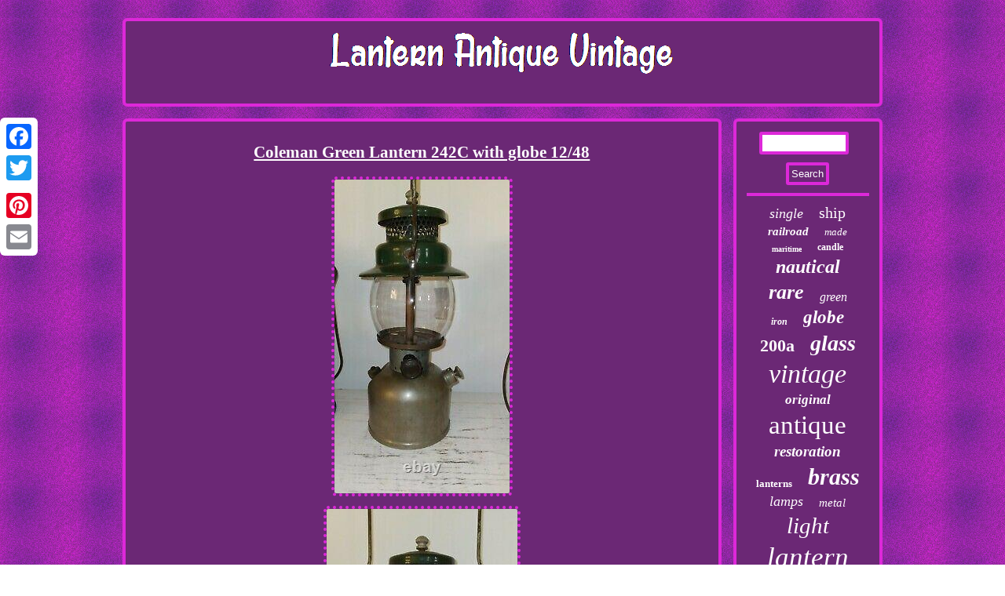

--- FILE ---
content_type: text/html
request_url: https://lanternantiquevintage.com/coleman_green_lantern_242c_with_globe_12_48.htm
body_size: 2613
content:
  
		<!DOCTYPE html>
 

<html>

 
<HEAD><meta name="viewport" content="width=device-width, initial-scale=1"/><script type="text/javascript">var a2a_config = a2a_config || {};a2a_config.no_3p = 1;</script><script type="text/javascript" src="//static.addtoany.com/menu/page.js" async></script><script src="//static.addtoany.com/menu/page.js" type="text/javascript" async></script><script src="//static.addtoany.com/menu/page.js" type="text/javascript" async></script><LINK type="text/css" href="https://lanternantiquevintage.com/bytymywi.css" rel="stylesheet"/>

 

<SCRIPT src="https://lanternantiquevintage.com/voiml.js" async type="text/javascript"></SCRIPT>   		 <SCRIPT async type="text/javascript" src="https://lanternantiquevintage.com/mocf.js"></SCRIPT>  <meta http-equiv="content-type" content="text/html; charset=UTF-8"/>
 
	
<title>Coleman Green Lantern 242C with globe 12/48</title>
</HEAD>		 



 

<body>


	
  <div class="a2a_kit a2a_kit_size_32 a2a_floating_style a2a_vertical_style"  style="left:0px; top:150px;"> 
   <a class="a2a_button_facebook"></a>
 
 
		
	<a class="a2a_button_twitter"></a> 		
 <a class="a2a_button_google_plus"></a>   	<a class="a2a_button_pinterest"></a>
	
 <a class="a2a_button_email"></a> </div>
<div id="muki">	  <div id="moxy">  
<a href="https://lanternantiquevintage.com/">  <img src="https://lanternantiquevintage.com/lantern_antique_vintage.gif" alt="Lantern Antique Vintage"/>

 
</a> 	    </div> 


	

<div id="gomowyw">  	
 <div id="vedanonok">	
  <div id="tumil"></div>
<h1 class="[base64]">Coleman Green Lantern 242C with globe 12/48 	</h1> 	
<img class="hj7k9k9" src="https://lanternantiquevintage.com/upload/Coleman_Green_Lantern_242C_with_globe_12_48_01_fira.jpg" title="Coleman Green Lantern 242C with globe 12/48" alt="Coleman Green Lantern 242C with globe 12/48"/> <br/>	<img class="hj7k9k9" src="https://lanternantiquevintage.com/upload/Coleman_Green_Lantern_242C_with_globe_12_48_02_en.jpg" title="Coleman Green Lantern 242C with globe 12/48" alt="Coleman Green Lantern 242C with globe 12/48"/><br/> <img class="hj7k9k9" src="https://lanternantiquevintage.com/upload/Coleman_Green_Lantern_242C_with_globe_12_48_03_vlw.jpg" title="Coleman Green Lantern 242C with globe 12/48" alt="Coleman Green Lantern 242C with globe 12/48"/>
  <br/>
	 

<img class="hj7k9k9" src="https://lanternantiquevintage.com/upload/Coleman_Green_Lantern_242C_with_globe_12_48_04_poj.jpg" title="Coleman Green Lantern 242C with globe 12/48" alt="Coleman Green Lantern 242C with globe 12/48"/> 
	 
<br/><img class="hj7k9k9" src="https://lanternantiquevintage.com/upload/Coleman_Green_Lantern_242C_with_globe_12_48_05_wqst.jpg" title="Coleman Green Lantern 242C with globe 12/48" alt="Coleman Green Lantern 242C with globe 12/48"/> <br/>	
 
<img class="hj7k9k9" src="https://lanternantiquevintage.com/upload/Coleman_Green_Lantern_242C_with_globe_12_48_06_qxyf.jpg" title="Coleman Green Lantern 242C with globe 12/48" alt="Coleman Green Lantern 242C with globe 12/48"/>

 <br/>	


 <img class="hj7k9k9" src="https://lanternantiquevintage.com/upload/Coleman_Green_Lantern_242C_with_globe_12_48_07_iljw.jpg" title="Coleman Green Lantern 242C with globe 12/48" alt="Coleman Green Lantern 242C with globe 12/48"/>	
 
 
	 <br/>	<img class="hj7k9k9" src="https://lanternantiquevintage.com/upload/Coleman_Green_Lantern_242C_with_globe_12_48_08_ycbc.jpg" title="Coleman Green Lantern 242C with globe 12/48" alt="Coleman Green Lantern 242C with globe 12/48"/>   		  <br/>
 <img class="hj7k9k9" src="https://lanternantiquevintage.com/upload/Coleman_Green_Lantern_242C_with_globe_12_48_09_jfjb.jpg" title="Coleman Green Lantern 242C with globe 12/48" alt="Coleman Green Lantern 242C with globe 12/48"/>	 
<br/>	 <img class="hj7k9k9" src="https://lanternantiquevintage.com/upload/Coleman_Green_Lantern_242C_with_globe_12_48_10_pf.jpg" title="Coleman Green Lantern 242C with globe 12/48" alt="Coleman Green Lantern 242C with globe 12/48"/>  
<br/> <img class="hj7k9k9" src="https://lanternantiquevintage.com/upload/Coleman_Green_Lantern_242C_with_globe_12_48_11_pc.jpg" title="Coleman Green Lantern 242C with globe 12/48" alt="Coleman Green Lantern 242C with globe 12/48"/> 	 <br/> <img class="hj7k9k9" src="https://lanternantiquevintage.com/upload/Coleman_Green_Lantern_242C_with_globe_12_48_12_wk.jpg" title="Coleman Green Lantern 242C with globe 12/48" alt="Coleman Green Lantern 242C with globe 12/48"/> 	  	 <br/>     

	<br/>
	<img class="hj7k9k9" src="https://lanternantiquevintage.com/pymutel.gif" title="Coleman Green Lantern 242C with globe 12/48" alt="Coleman Green Lantern 242C with globe 12/48"/> 

<br/> 	Coleman Lantern Model 242C made in USA 12/48, used with globe, reft. This item is in the category "Sporting Goods\Camping & Hiking\Flashlights, Lanterns & Lights\Lanterns". The seller is "mainst-45" and is located in this country: US. This item can be shipped to United States. <p>	

<ul> 
	
<li>Brand: Coleman</li>
<li>Type: Lantern</li>
<li>Power Source: Butane / Propane Gas</li>
<li>Color: Green</li>
<li>Model: 5101</li>
<li>Style: Vintage</li>
<li>Country/Region of Manufacture: United States</li>
	</ul>
  

 </p>       <br/>
	<img class="hj7k9k9" src="https://lanternantiquevintage.com/pymutel.gif" title="Coleman Green Lantern 242C with globe 12/48" alt="Coleman Green Lantern 242C with globe 12/48"/> 

  
<br/>     	<div class="a2a_kit" style="margin:10px auto 0px auto">					<a class="a2a_button_facebook_like" data-layout="button" data-action="like" data-show-faces="false" data-share="false"></a> 
    
</div>





<div style="margin:10px auto;width:100px;" class="a2a_kit a2a_default_style">


<a class="a2a_button_facebook"></a>
<a class="a2a_button_twitter"></a>  <a class="a2a_button_google_plus"></a>	  
 	 
<a class="a2a_button_pinterest"></a>
 
 <a class="a2a_button_email"></a>  
</div>		 
 <hr/>	 
 

 
</div>	 <div id="fogaqada">	 
 <div  id="jygupi"> 
  
<hr/> 		
</div> <div id="tabokotyj"></div>


  
 
<div id="wipixof">
	
	<a style="font-family:Micro;font-size:18px;font-weight:normal;font-style:oblique;text-decoration:none" href="https://lanternantiquevintage.com/tags/single.htm">single</a><a style="font-family:Univers;font-size:20px;font-weight:normal;font-style:normal;text-decoration:none" href="https://lanternantiquevintage.com/tags/ship.htm">ship</a><a style="font-family:Modern;font-size:15px;font-weight:bolder;font-style:oblique;text-decoration:none" href="https://lanternantiquevintage.com/tags/railroad.htm">railroad</a><a style="font-family:Book Antiqua;font-size:13px;font-weight:normal;font-style:oblique;text-decoration:none" href="https://lanternantiquevintage.com/tags/made.htm">made</a><a style="font-family:New York;font-size:10px;font-weight:bold;font-style:normal;text-decoration:none" href="https://lanternantiquevintage.com/tags/maritime.htm">maritime</a><a style="font-family:Wide Latin;font-size:12px;font-weight:bolder;font-style:normal;text-decoration:none" href="https://lanternantiquevintage.com/tags/candle.htm">candle</a><a style="font-family:Wide Latin;font-size:24px;font-weight:bolder;font-style:italic;text-decoration:none" href="https://lanternantiquevintage.com/tags/nautical.htm">nautical</a><a style="font-family:CG Times;font-size:26px;font-weight:bold;font-style:oblique;text-decoration:none" href="https://lanternantiquevintage.com/tags/rare.htm">rare</a><a style="font-family:OzHandicraft BT;font-size:16px;font-weight:normal;font-style:italic;text-decoration:none" href="https://lanternantiquevintage.com/tags/green.htm">green</a><a style="font-family:Impact;font-size:12px;font-weight:bolder;font-style:oblique;text-decoration:none" href="https://lanternantiquevintage.com/tags/iron.htm">iron</a><a style="font-family:DawnCastle;font-size:23px;font-weight:bolder;font-style:oblique;text-decoration:none" href="https://lanternantiquevintage.com/tags/globe.htm">globe</a><a style="font-family:Palatino;font-size:22px;font-weight:bold;font-style:normal;text-decoration:none" href="https://lanternantiquevintage.com/tags/200a.htm">200a</a><a style="font-family:Univers Condensed;font-size:28px;font-weight:bold;font-style:italic;text-decoration:none" href="https://lanternantiquevintage.com/tags/glass.htm">glass</a><a style="font-family:Matura MT Script Capitals;font-size:34px;font-weight:normal;font-style:italic;text-decoration:none" href="https://lanternantiquevintage.com/tags/vintage.htm">vintage</a><a style="font-family:New York;font-size:17px;font-weight:bold;font-style:italic;text-decoration:none" href="https://lanternantiquevintage.com/tags/original.htm">original</a><a style="font-family:Matura MT Script Capitals;font-size:33px;font-weight:lighter;font-style:normal;text-decoration:none" href="https://lanternantiquevintage.com/tags/antique.htm">antique</a><a style="font-family:Matura MT Script Capitals;font-size:19px;font-weight:bold;font-style:oblique;text-decoration:none" href="https://lanternantiquevintage.com/tags/restoration.htm">restoration</a><a style="font-family:Lansbury;font-size:13px;font-weight:bolder;font-style:normal;text-decoration:none" href="https://lanternantiquevintage.com/tags/lanterns.htm">lanterns</a><a style="font-family:Footlight MT Light;font-size:30px;font-weight:bold;font-style:italic;text-decoration:none" href="https://lanternantiquevintage.com/tags/brass.htm">brass</a><a style="font-family:Klang MT;font-size:18px;font-weight:lighter;font-style:italic;text-decoration:none" href="https://lanternantiquevintage.com/tags/lamps.htm">lamps</a><a style="font-family:Terminal;font-size:15px;font-weight:normal;font-style:italic;text-decoration:none" href="https://lanternantiquevintage.com/tags/metal.htm">metal</a><a style="font-family:Sonoma;font-size:29px;font-weight:normal;font-style:italic;text-decoration:none" href="https://lanternantiquevintage.com/tags/light.htm">light</a><a style="font-family:Footlight MT Light;font-size:35px;font-weight:normal;font-style:italic;text-decoration:none" href="https://lanternantiquevintage.com/tags/lantern.htm">lantern</a><a style="font-family:Braggadocio;font-size:14px;font-weight:normal;font-style:oblique;text-decoration:none" href="https://lanternantiquevintage.com/tags/copper.htm">copper</a><a style="font-family:Impact;font-size:11px;font-weight:bold;font-style:oblique;text-decoration:none" href="https://lanternantiquevintage.com/tags/marine.htm">marine</a><a style="font-family:Courier New;font-size:17px;font-weight:normal;font-style:italic;text-decoration:none" href="https://lanternantiquevintage.com/tags/case.htm">case</a><a style="font-family:Chicago;font-size:21px;font-weight:lighter;font-style:italic;text-decoration:none" href="https://lanternantiquevintage.com/tags/mantle.htm">mantle</a><a style="font-family:Monaco;font-size:32px;font-weight:lighter;font-style:italic;text-decoration:none" href="https://lanternantiquevintage.com/tags/lamp.htm">lamp</a><a style="font-family:Kino MT;font-size:19px;font-weight:normal;font-style:italic;text-decoration:none" href="https://lanternantiquevintage.com/tags/hanging.htm">hanging</a><a style="font-family:Helvetica;font-size:16px;font-weight:lighter;font-style:normal;text-decoration:none" href="https://lanternantiquevintage.com/tags/wall.htm">wall</a><a style="font-family:Century Gothic;font-size:31px;font-weight:bolder;font-style:oblique;text-decoration:none" href="https://lanternantiquevintage.com/tags/coleman.htm">coleman</a><a style="font-family:Terminal;font-size:27px;font-weight:bolder;font-style:oblique;text-decoration:none" href="https://lanternantiquevintage.com/tags/kerosene.htm">kerosene</a><a style="font-family:Arial Rounded MT Bold;font-size:25px;font-weight:bolder;font-style:oblique;text-decoration:none" href="https://lanternantiquevintage.com/tags/model.htm">model</a><a style="font-family:Sonoma;font-size:14px;font-weight:bold;font-style:italic;text-decoration:none" href="https://lanternantiquevintage.com/tags/dated.htm">dated</a><a style="font-family:Century Gothic;font-size:11px;font-weight:normal;font-style:italic;text-decoration:none" href="https://lanternantiquevintage.com/tags/dietz.htm">dietz</a> 
	 </div>	</div>  </div>		<div id="gesa"> <ul><li><a href="https://lanternantiquevintage.com/">Index</a></li><li><a href="https://lanternantiquevintage.com/sitemap.htm">Sitemap</a></li><li><a href="https://lanternantiquevintage.com/contact_us.php">Contact</a></li><li><a href="https://lanternantiquevintage.com/privacy_policy.htm">Privacy Policies</a></li><li><a href="https://lanternantiquevintage.com/tos.htm">Terms of service</a></li></ul>	
  </div>
	

 
</div>	

</body>


   	 
</html>
		 
